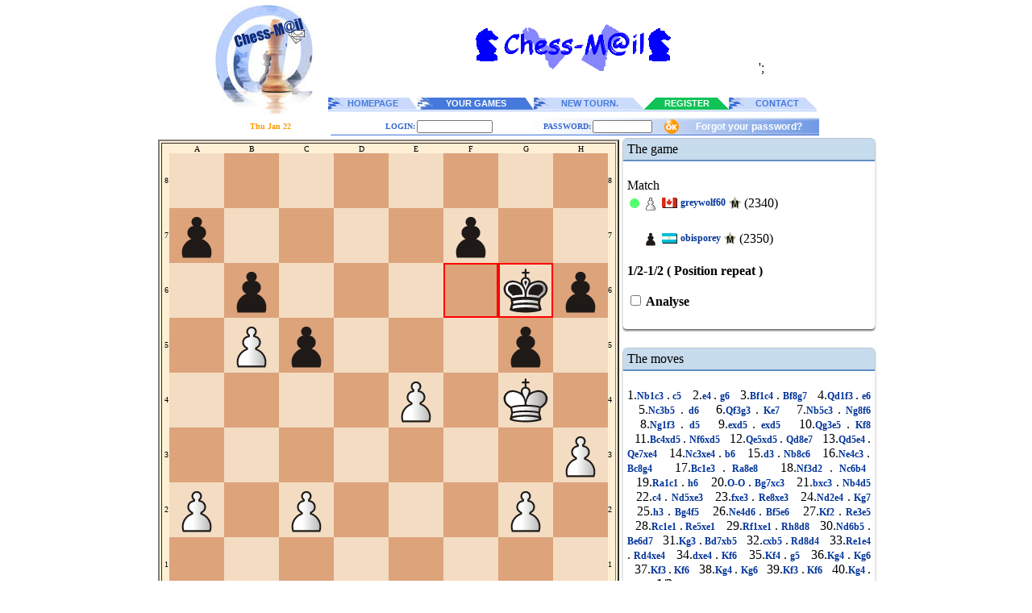

--- FILE ---
content_type: text/html; charset=ISO-8859-1
request_url: http://www.chess-mail.com/ech.php?pgn=118
body_size: 5195
content:
<!DOCTYPE HTML PUBLIC "-//W3C//DTD HTML 4.01 Transitional//EN">
<html>
<head>
<title>Chess Mail : Play correspondence Game online</title>
<meta http-equiv="Content-Type" content="text/html; charset=iso-8859-1">
<META name="description" content="Website for playing chess by mail.Totally free !">
<meta name="keywords" content="chess,play,mail,email,tournaments,correspondance,correspondence,elo">
<link href="http://www.chess-mail.com/menus.css" rel="stylesheet" type="text/css">
<link href="http://www.chess-mail.com/formulaire.css" rel="stylesheet" type="text/css">
<link href="http://www.chess-mail.com/boutg.css" rel="stylesheet" type="text/css">
<link href="http://www.chess-mail.com/menug.css" rel="stylesheet" type="text/css">
<link href="http://www.chess-mail.com/grille.css" rel="stylesheet" type="text/css">
<script language="JavaScript">
<!--
function pop(id,titre){
window.open(id,titre,'scrollbars=no,status=yes,resize=no,width=631,height=396');
}
//-->
</script>
</head>

<BODY BGCOLOR=White LEFTMARGIN=0 TOPMARGIN=4 MARGINWIDTH=0 MARGINHEIGHT=4><DIV ALIGN=center>

  <table width="750" border="0" cellpadding="0">
    <tr> 
      <td width="144" height="136" rowspan="2"><img src="http://www.chess-mail.com/Images/logo.jpg" width="121" height="136"></td>
      <td width="606" height="110"> 
      
        <div align="center"> 
       <img src="http://www.chess-mail.com/im/chessmail.gif" width="468" height="60">';
 </div>
        
        </td>
    </tr>    <tr> 
      <td>
	  	<table width=606 border=0 cellspacing=0 cellpadding=0>
          <tr> 
            <td width=24 bgcolor="#cbdbfb"><img src="http://www.chess-mail.com/Images/1.jpg" width="24"></td>
            <th width="60" bgcolor="#cbdbfb"><a href="http://www.chess-mail.com/index.php" class="menub">HOMEPAGE</a></th>
            <td width=48><img src="http://www.chess-mail.com/Images/2.jpg" width="48" height="15"></td>
            <th width="119" bgcolor="4579db"><a href="http://www.chess-mail.com/index.php?page=compte" class="menubl">YOUR GAMES</a></th>
            <td width=48><img src="http://www.chess-mail.com/Images/3.jpg" width="48" height="15"></td>
            <th width="110" bgcolor="#cbdbfb"><a href="http://www.chess-mail.com/index.php?page=ins2" class="menub">NEW TOURN.</a></th>
            <td width=24 bgcolor="#cbdbfb"><div align="right"><img src="http://www.chess-mail.com/Images/biais_b.gif" width="14" height="15"></div></td>
            <td width=14 bgcolor="#0FC357"><img src="http://www.chess-mail.com/Images/biais_b2.gif" width="14" height="15"></td>
            <th width="85" bgcolor="#0FC357"><a href="http://www.chess-mail.com/index.php?page=allvalid" class="menubl">REGISTER</a></th>
            <td width=14 bgcolor="#0FC357"><img src="http://www.chess-mail.com/Images/biais_b.gif" width="14" height="15"></td>
            <td width=24><img src="http://www.chess-mail.com/Images/1.jpg" width="24" height="15"></td>
            <th width="77" bgcolor="#cbdbfb"><a href="index.php?page=message&pseudoa=karclop" class="menub">CONTACT</a></th>
            <td bgcolor="#cbdbfb"><img src="http://www.chess-mail.com/Images/biais_b.gif" width="14" height="15"></td>
          </tr>
          <tr> 
            <td colspan=18><img src="http://www.chess-mail.com/Images/ligne.gif" height="3" width="100%"></td>
          </tr>
        </table>
	</td>
    </tr>
  </table>
    
           <table width="757" border="0" cellpadding="0" height="22">
    <form action="http://www.chess-mail.com/login.php?red=" method="post" name="logformulaire" >
    <tr>
        <td width="144" height="22"> 
          <table width="144" border="0" cellpadding="0" >
		  <tr>
		  	  <td valign="top"> 
                <div align="center"><span class="txt"><font color="#FF9900" size="1"><strong>
                Thu Jan 22                </strong></font></span></div>
			</td>
			</tr>
		</table>
		  </td>
        <td width="606"> 
          <table width="606" height="22" border="0" cellpadding="0" background="http://www.chess-mail.com/Images/log_fond.jpg">
            <tr> 
              <td width="106"> 
                <div align="right"><font color="#3366CC" size="1" face="Tahoma"><strong>LOGIN: 
                </strong></font></div></td>
              <td width="88" class="form"> 
                <input name="pseudo" type="text" class="form" id="pseudo" size="16" maxlength="16" ></td>
              <td width="121"> 
                <div align="right"><font color="#3366CC" size="1" face="Tahoma"><strong>PASSWORD: </strong></font></div></td>
              <td width="87"> 
                <input name="mpasse" type="password" class="form" id="mpasse" size="12" maxlength="12"></td>
				  
              <td width="37" class="form">
<input name="envoi" type="image" value="envoi" src="http://www.chess-mail.com/Images/ok.gif" border="0">
                </a></td>
			  <td width="153"><div align="left"><a href="http://www.chess-mail.com/index.php?page=motdepasse" class="mot">Forgot your password?</a></td>
        </tr>
      </table></form></td>
  </tr>
	</table>

</div>
<div align="left"></div>



<table width=750 border=0 cellspacing=0 cellpadding=0 align="center">
	
	</td>
	<td width="10"></td>
	
	
	 <td width="586">	<div id="game"></div><script language="javascript">sela=""; ini_sela=""; jouer=0; posstatic=0; 
selb=""; ini_selb="";
co=new Array();
ech=new Array(); echb=new Array();
nb=0; nbmax=0; coupmin=0;co[nb]=co[nb]+"b1_c3C";nb++;co[nb]=co[nb]+"c7_c5p";nb++;co[nb]=co[nb]+"e2_e4P";nb++;co[nb]=co[nb]+"g7_g6p";nb++;co[nb]=co[nb]+"f1_c4F";nb++;co[nb]=co[nb]+"f8_g7f";nb++;co[nb]=co[nb]+"d1_f3D";nb++;co[nb]=co[nb]+"e7_e6p";nb++;co[nb]=co[nb]+"c3_b5C";nb++;co[nb]=co[nb]+"d7_d6p";nb++;co[nb]=co[nb]+"f3_g3D";nb++;co[nb]=co[nb]+"e8_e7r";nb++;co[nb]=co[nb]+"b5_c3C";nb++;co[nb]=co[nb]+"g8_f6c";nb++;co[nb]=co[nb]+"g1_f3C";nb++;co[nb]=co[nb]+"d6_d5p";nb++;co[nb]=co[nb]+"e4_d5P";nb++;co[nb]=co[nb]+"e6_d5p";nb++;co[nb]=co[nb]+"g3_e5D";nb++;co[nb]=co[nb]+"e7_f8r";nb++;co[nb]=co[nb]+"c4_d5F";nb++;co[nb]=co[nb]+"f6_d5c";nb++;co[nb]=co[nb]+"e5_d5D";nb++;co[nb]=co[nb]+"d8_e7d";nb++;co[nb]=co[nb]+"d5_e4D";nb++;co[nb]=co[nb]+"e7_e4d";nb++;co[nb]=co[nb]+"c3_e4C";nb++;co[nb]=co[nb]+"b7_b6p";nb++;co[nb]=co[nb]+"d2_d3P";nb++;co[nb]=co[nb]+"b8_c6c";nb++;co[nb]=co[nb]+"e4_c3C";nb++;co[nb]=co[nb]+"c8_g4f";nb++;co[nb]=co[nb]+"c1_e3F";nb++;co[nb]=co[nb]+"a8_e8t";nb++;co[nb]=co[nb]+"f3_d2C";nb++;co[nb]=co[nb]+"c6_b4c";nb++;co[nb]=co[nb]+"a1_c1T";nb++;co[nb]=co[nb]+"h7_h6p";nb++;co[nb]=co[nb]+"h1_";co[nb]=co[nb]+"f1T";co[nb]=co[nb]+"e1_g1R";nb++;co[nb]=co[nb]+"g7_c3f";nb++;co[nb]=co[nb]+"b2_c3P";nb++;co[nb]=co[nb]+"b4_d5c";nb++;co[nb]=co[nb]+"c3_c4P";nb++;co[nb]=co[nb]+"d5_e3c";nb++;co[nb]=co[nb]+"f2_e3P";nb++;co[nb]=co[nb]+"e8_e3t";nb++;co[nb]=co[nb]+"d2_e4C";nb++;co[nb]=co[nb]+"f8_g7r";nb++;co[nb]=co[nb]+"h2_h3P";nb++;co[nb]=co[nb]+"g4_f5f";nb++;co[nb]=co[nb]+"e4_d6C";nb++;co[nb]=co[nb]+"f5_e6f";nb++;co[nb]=co[nb]+"g1_f2R";nb++;co[nb]=co[nb]+"e3_e5t";nb++;co[nb]=co[nb]+"c1_e1T";nb++;co[nb]=co[nb]+"e5_e1t";nb++;co[nb]=co[nb]+"f1_e1T";nb++;co[nb]=co[nb]+"h8_d8t";nb++;co[nb]=co[nb]+"d6_b5C";nb++;co[nb]=co[nb]+"e6_d7f";nb++;co[nb]=co[nb]+"f2_g3R";nb++;co[nb]=co[nb]+"d7_b5f";nb++;co[nb]=co[nb]+"c4_b5P";nb++;co[nb]=co[nb]+"d8_d4t";nb++;co[nb]=co[nb]+"e1_e4T";nb++;co[nb]=co[nb]+"d4_e4t";nb++;co[nb]=co[nb]+"d3_e4P";nb++;co[nb]=co[nb]+"g7_f6r";nb++;co[nb]=co[nb]+"g3_f4R";nb++;co[nb]=co[nb]+"g6_g5p";nb++;co[nb]=co[nb]+"f4_g4R";nb++;co[nb]=co[nb]+"f6_g6r";nb++;co[nb]=co[nb]+"g4_f3R";nb++;co[nb]=co[nb]+"g6_f6r";nb++;co[nb]=co[nb]+"f3_g4R";nb++;co[nb]=co[nb]+"f6_g6r";nb++;co[nb]=co[nb]+"g4_f3R";nb++;co[nb]=co[nb]+"g6_f6r";nb++;co[nb]=co[nb]+"f3_g4R";nb++;co[nb]=co[nb]+"f6_g6r";nb++;sela="f6"; ini_sela=sela; selb="g6"; ini_selb=selb; nbmax=nb; nbmaxb=nb;</script><table><tr><td valign="TOP"><script>
magic_cat=0; glposini="tcfdrfctpppppppp________________________________PPPPPPPPTCFDRFCT"; lastmove=0; glccw="#F3DCC2"; glccb="#DDA37B";
</script>
<script src="pieces0.js"></script><script src="ech2.js"></script><table CELLSPACING=0 CELLPADDING=0 border="0"><tr><td><table border=2 bgcolor="#FFEFD5"><tr><td><table id="idech" CELLSPACING=0 CELLPADDING=0 border="0" ><tr><td width="10" HEIGHT="10" style='line-height:0px'><img src="im/trans.gif" width=1 height=1></td><td width="68" HEIGHT="10"><center><font size=1>A</font></center></td><td width="68" HEIGHT="10"><center><font size=1>B</font></center></td><td width="68" HEIGHT="10"><center><font size=1>C</font></center></td><td width="68" HEIGHT="10"><center><font size=1>D</font></center></td><td width="68" HEIGHT="10"><center><font size=1>E</font></center></td><td width="68" HEIGHT="10"><center><font size=1>F</font></center></td><td width="68" HEIGHT="10"><center><font size=1>G</font></center></td><td width="68" HEIGHT="10"><center><font size=1>H</font></center></td><td width="10" HEIGHT="10" style='line-height:0px'><img src="im/trans.gif" width=1 height=1></td></tr><tr><td width="10" height="68"><center><font size=1>8</font></center></td><td BGCOLOR="#F3DCC2" width="68" HEIGHT="68" style='line-height:0px' align="CENTER" valign="CENTER"><a href="javascript:coup('a8')"><img src="detail/merida/blanc.gif" id="a8" width=64 height=64 border="2" name="a8"></a></td><td BGCOLOR="#DDA37B" width="68" HEIGHT="68" style='line-height:0px' align="CENTER" valign="CENTER"><a href="javascript:coup('b8')"><img src="detail/merida/blanc.gif" id="b8" width=64 height=64 border="2" name="b8"></a></td><td BGCOLOR="#F3DCC2" width="68" HEIGHT="68" style='line-height:0px' align="CENTER" valign="CENTER"><a href="javascript:coup('c8')"><img src="detail/merida/blanc.gif" id="c8" width=64 height=64 border="2" name="c8"></a></td><td BGCOLOR="#DDA37B" width="68" HEIGHT="68" style='line-height:0px' align="CENTER" valign="CENTER"><a href="javascript:coup('d8')"><img src="detail/merida/blanc.gif" id="d8" width=64 height=64 border="2" name="d8"></a></td><td BGCOLOR="#F3DCC2" width="68" HEIGHT="68" style='line-height:0px' align="CENTER" valign="CENTER"><a href="javascript:coup('e8')"><img src="detail/merida/blanc.gif" id="e8" width=64 height=64 border="2" name="e8"></a></td><td BGCOLOR="#DDA37B" width="68" HEIGHT="68" style='line-height:0px' align="CENTER" valign="CENTER"><a href="javascript:coup('f8')"><img src="detail/merida/blanc.gif" id="f8" width=64 height=64 border="2" name="f8"></a></td><td BGCOLOR="#F3DCC2" width="68" HEIGHT="68" style='line-height:0px' align="CENTER" valign="CENTER"><a href="javascript:coup('g8')"><img src="detail/merida/blanc.gif" id="g8" width=64 height=64 border="2" name="g8"></a></td><td BGCOLOR="#DDA37B" width="68" HEIGHT="68" style='line-height:0px' align="CENTER" valign="CENTER"><a href="javascript:coup('h8')"><img src="detail/merida/blanc.gif" id="h8" width=64 height=64 border="2" name="h8"></a></td><td width="10" height="68"><font size=1>8</font></td></tr><tr><td width="10" height="68"><center><font size=1>7</font></center></td><td BGCOLOR="#DDA37B" width="68" HEIGHT="68" style='line-height:0px' align="CENTER" valign="CENTER"><a href="javascript:coup('a7')"><img src="detail/merida/blanc.gif" id="a7" width=64 height=64 border="2" name="a7"></a></td><td BGCOLOR="#F3DCC2" width="68" HEIGHT="68" style='line-height:0px' align="CENTER" valign="CENTER"><a href="javascript:coup('b7')"><img src="detail/merida/blanc.gif" id="b7" width=64 height=64 border="2" name="b7"></a></td><td BGCOLOR="#DDA37B" width="68" HEIGHT="68" style='line-height:0px' align="CENTER" valign="CENTER"><a href="javascript:coup('c7')"><img src="detail/merida/blanc.gif" id="c7" width=64 height=64 border="2" name="c7"></a></td><td BGCOLOR="#F3DCC2" width="68" HEIGHT="68" style='line-height:0px' align="CENTER" valign="CENTER"><a href="javascript:coup('d7')"><img src="detail/merida/blanc.gif" id="d7" width=64 height=64 border="2" name="d7"></a></td><td BGCOLOR="#DDA37B" width="68" HEIGHT="68" style='line-height:0px' align="CENTER" valign="CENTER"><a href="javascript:coup('e7')"><img src="detail/merida/blanc.gif" id="e7" width=64 height=64 border="2" name="e7"></a></td><td BGCOLOR="#F3DCC2" width="68" HEIGHT="68" style='line-height:0px' align="CENTER" valign="CENTER"><a href="javascript:coup('f7')"><img src="detail/merida/blanc.gif" id="f7" width=64 height=64 border="2" name="f7"></a></td><td BGCOLOR="#DDA37B" width="68" HEIGHT="68" style='line-height:0px' align="CENTER" valign="CENTER"><a href="javascript:coup('g7')"><img src="detail/merida/blanc.gif" id="g7" width=64 height=64 border="2" name="g7"></a></td><td BGCOLOR="#F3DCC2" width="68" HEIGHT="68" style='line-height:0px' align="CENTER" valign="CENTER"><a href="javascript:coup('h7')"><img src="detail/merida/blanc.gif" id="h7" width=64 height=64 border="2" name="h7"></a></td><td width="10" height="68"><font size=1>7</font></td></tr><tr><td width="10" height="68"><center><font size=1>6</font></center></td><td BGCOLOR="#F3DCC2" width="68" HEIGHT="68" style='line-height:0px' align="CENTER" valign="CENTER"><a href="javascript:coup('a6')"><img src="detail/merida/blanc.gif" id="a6" width=64 height=64 border="2" name="a6"></a></td><td BGCOLOR="#DDA37B" width="68" HEIGHT="68" style='line-height:0px' align="CENTER" valign="CENTER"><a href="javascript:coup('b6')"><img src="detail/merida/blanc.gif" id="b6" width=64 height=64 border="2" name="b6"></a></td><td BGCOLOR="#F3DCC2" width="68" HEIGHT="68" style='line-height:0px' align="CENTER" valign="CENTER"><a href="javascript:coup('c6')"><img src="detail/merida/blanc.gif" id="c6" width=64 height=64 border="2" name="c6"></a></td><td BGCOLOR="#DDA37B" width="68" HEIGHT="68" style='line-height:0px' align="CENTER" valign="CENTER"><a href="javascript:coup('d6')"><img src="detail/merida/blanc.gif" id="d6" width=64 height=64 border="2" name="d6"></a></td><td BGCOLOR="#F3DCC2" width="68" HEIGHT="68" style='line-height:0px' align="CENTER" valign="CENTER"><a href="javascript:coup('e6')"><img src="detail/merida/blanc.gif" id="e6" width=64 height=64 border="2" name="e6"></a></td><td BGCOLOR="#DDA37B" width="68" HEIGHT="68" style='line-height:0px' align="CENTER" valign="CENTER"><a href="javascript:coup('f6')"><img src="detail/merida/blanc.gif" id="f6" width=64 height=64 border="2" name="f6"></a></td><td BGCOLOR="#F3DCC2" width="68" HEIGHT="68" style='line-height:0px' align="CENTER" valign="CENTER"><a href="javascript:coup('g6')"><img src="detail/merida/blanc.gif" id="g6" width=64 height=64 border="2" name="g6"></a></td><td BGCOLOR="#DDA37B" width="68" HEIGHT="68" style='line-height:0px' align="CENTER" valign="CENTER"><a href="javascript:coup('h6')"><img src="detail/merida/blanc.gif" id="h6" width=64 height=64 border="2" name="h6"></a></td><td width="10" height="68"><font size=1>6</font></td></tr><tr><td width="10" height="68"><center><font size=1>5</font></center></td><td BGCOLOR="#DDA37B" width="68" HEIGHT="68" style='line-height:0px' align="CENTER" valign="CENTER"><a href="javascript:coup('a5')"><img src="detail/merida/blanc.gif" id="a5" width=64 height=64 border="2" name="a5"></a></td><td BGCOLOR="#F3DCC2" width="68" HEIGHT="68" style='line-height:0px' align="CENTER" valign="CENTER"><a href="javascript:coup('b5')"><img src="detail/merida/blanc.gif" id="b5" width=64 height=64 border="2" name="b5"></a></td><td BGCOLOR="#DDA37B" width="68" HEIGHT="68" style='line-height:0px' align="CENTER" valign="CENTER"><a href="javascript:coup('c5')"><img src="detail/merida/blanc.gif" id="c5" width=64 height=64 border="2" name="c5"></a></td><td BGCOLOR="#F3DCC2" width="68" HEIGHT="68" style='line-height:0px' align="CENTER" valign="CENTER"><a href="javascript:coup('d5')"><img src="detail/merida/blanc.gif" id="d5" width=64 height=64 border="2" name="d5"></a></td><td BGCOLOR="#DDA37B" width="68" HEIGHT="68" style='line-height:0px' align="CENTER" valign="CENTER"><a href="javascript:coup('e5')"><img src="detail/merida/blanc.gif" id="e5" width=64 height=64 border="2" name="e5"></a></td><td BGCOLOR="#F3DCC2" width="68" HEIGHT="68" style='line-height:0px' align="CENTER" valign="CENTER"><a href="javascript:coup('f5')"><img src="detail/merida/blanc.gif" id="f5" width=64 height=64 border="2" name="f5"></a></td><td BGCOLOR="#DDA37B" width="68" HEIGHT="68" style='line-height:0px' align="CENTER" valign="CENTER"><a href="javascript:coup('g5')"><img src="detail/merida/blanc.gif" id="g5" width=64 height=64 border="2" name="g5"></a></td><td BGCOLOR="#F3DCC2" width="68" HEIGHT="68" style='line-height:0px' align="CENTER" valign="CENTER"><a href="javascript:coup('h5')"><img src="detail/merida/blanc.gif" id="h5" width=64 height=64 border="2" name="h5"></a></td><td width="10" height="68"><font size=1>5</font></td></tr><tr><td width="10" height="68"><center><font size=1>4</font></center></td><td BGCOLOR="#F3DCC2" width="68" HEIGHT="68" style='line-height:0px' align="CENTER" valign="CENTER"><a href="javascript:coup('a4')"><img src="detail/merida/blanc.gif" id="a4" width=64 height=64 border="2" name="a4"></a></td><td BGCOLOR="#DDA37B" width="68" HEIGHT="68" style='line-height:0px' align="CENTER" valign="CENTER"><a href="javascript:coup('b4')"><img src="detail/merida/blanc.gif" id="b4" width=64 height=64 border="2" name="b4"></a></td><td BGCOLOR="#F3DCC2" width="68" HEIGHT="68" style='line-height:0px' align="CENTER" valign="CENTER"><a href="javascript:coup('c4')"><img src="detail/merida/blanc.gif" id="c4" width=64 height=64 border="2" name="c4"></a></td><td BGCOLOR="#DDA37B" width="68" HEIGHT="68" style='line-height:0px' align="CENTER" valign="CENTER"><a href="javascript:coup('d4')"><img src="detail/merida/blanc.gif" id="d4" width=64 height=64 border="2" name="d4"></a></td><td BGCOLOR="#F3DCC2" width="68" HEIGHT="68" style='line-height:0px' align="CENTER" valign="CENTER"><a href="javascript:coup('e4')"><img src="detail/merida/blanc.gif" id="e4" width=64 height=64 border="2" name="e4"></a></td><td BGCOLOR="#DDA37B" width="68" HEIGHT="68" style='line-height:0px' align="CENTER" valign="CENTER"><a href="javascript:coup('f4')"><img src="detail/merida/blanc.gif" id="f4" width=64 height=64 border="2" name="f4"></a></td><td BGCOLOR="#F3DCC2" width="68" HEIGHT="68" style='line-height:0px' align="CENTER" valign="CENTER"><a href="javascript:coup('g4')"><img src="detail/merida/blanc.gif" id="g4" width=64 height=64 border="2" name="g4"></a></td><td BGCOLOR="#DDA37B" width="68" HEIGHT="68" style='line-height:0px' align="CENTER" valign="CENTER"><a href="javascript:coup('h4')"><img src="detail/merida/blanc.gif" id="h4" width=64 height=64 border="2" name="h4"></a></td><td width="10" height="68"><font size=1>4</font></td></tr><tr><td width="10" height="68"><center><font size=1>3</font></center></td><td BGCOLOR="#DDA37B" width="68" HEIGHT="68" style='line-height:0px' align="CENTER" valign="CENTER"><a href="javascript:coup('a3')"><img src="detail/merida/blanc.gif" id="a3" width=64 height=64 border="2" name="a3"></a></td><td BGCOLOR="#F3DCC2" width="68" HEIGHT="68" style='line-height:0px' align="CENTER" valign="CENTER"><a href="javascript:coup('b3')"><img src="detail/merida/blanc.gif" id="b3" width=64 height=64 border="2" name="b3"></a></td><td BGCOLOR="#DDA37B" width="68" HEIGHT="68" style='line-height:0px' align="CENTER" valign="CENTER"><a href="javascript:coup('c3')"><img src="detail/merida/blanc.gif" id="c3" width=64 height=64 border="2" name="c3"></a></td><td BGCOLOR="#F3DCC2" width="68" HEIGHT="68" style='line-height:0px' align="CENTER" valign="CENTER"><a href="javascript:coup('d3')"><img src="detail/merida/blanc.gif" id="d3" width=64 height=64 border="2" name="d3"></a></td><td BGCOLOR="#DDA37B" width="68" HEIGHT="68" style='line-height:0px' align="CENTER" valign="CENTER"><a href="javascript:coup('e3')"><img src="detail/merida/blanc.gif" id="e3" width=64 height=64 border="2" name="e3"></a></td><td BGCOLOR="#F3DCC2" width="68" HEIGHT="68" style='line-height:0px' align="CENTER" valign="CENTER"><a href="javascript:coup('f3')"><img src="detail/merida/blanc.gif" id="f3" width=64 height=64 border="2" name="f3"></a></td><td BGCOLOR="#DDA37B" width="68" HEIGHT="68" style='line-height:0px' align="CENTER" valign="CENTER"><a href="javascript:coup('g3')"><img src="detail/merida/blanc.gif" id="g3" width=64 height=64 border="2" name="g3"></a></td><td BGCOLOR="#F3DCC2" width="68" HEIGHT="68" style='line-height:0px' align="CENTER" valign="CENTER"><a href="javascript:coup('h3')"><img src="detail/merida/blanc.gif" id="h3" width=64 height=64 border="2" name="h3"></a></td><td width="10" height="68"><font size=1>3</font></td></tr><tr><td width="10" height="68"><center><font size=1>2</font></center></td><td BGCOLOR="#F3DCC2" width="68" HEIGHT="68" style='line-height:0px' align="CENTER" valign="CENTER"><a href="javascript:coup('a2')"><img src="detail/merida/blanc.gif" id="a2" width=64 height=64 border="2" name="a2"></a></td><td BGCOLOR="#DDA37B" width="68" HEIGHT="68" style='line-height:0px' align="CENTER" valign="CENTER"><a href="javascript:coup('b2')"><img src="detail/merida/blanc.gif" id="b2" width=64 height=64 border="2" name="b2"></a></td><td BGCOLOR="#F3DCC2" width="68" HEIGHT="68" style='line-height:0px' align="CENTER" valign="CENTER"><a href="javascript:coup('c2')"><img src="detail/merida/blanc.gif" id="c2" width=64 height=64 border="2" name="c2"></a></td><td BGCOLOR="#DDA37B" width="68" HEIGHT="68" style='line-height:0px' align="CENTER" valign="CENTER"><a href="javascript:coup('d2')"><img src="detail/merida/blanc.gif" id="d2" width=64 height=64 border="2" name="d2"></a></td><td BGCOLOR="#F3DCC2" width="68" HEIGHT="68" style='line-height:0px' align="CENTER" valign="CENTER"><a href="javascript:coup('e2')"><img src="detail/merida/blanc.gif" id="e2" width=64 height=64 border="2" name="e2"></a></td><td BGCOLOR="#DDA37B" width="68" HEIGHT="68" style='line-height:0px' align="CENTER" valign="CENTER"><a href="javascript:coup('f2')"><img src="detail/merida/blanc.gif" id="f2" width=64 height=64 border="2" name="f2"></a></td><td BGCOLOR="#F3DCC2" width="68" HEIGHT="68" style='line-height:0px' align="CENTER" valign="CENTER"><a href="javascript:coup('g2')"><img src="detail/merida/blanc.gif" id="g2" width=64 height=64 border="2" name="g2"></a></td><td BGCOLOR="#DDA37B" width="68" HEIGHT="68" style='line-height:0px' align="CENTER" valign="CENTER"><a href="javascript:coup('h2')"><img src="detail/merida/blanc.gif" id="h2" width=64 height=64 border="2" name="h2"></a></td><td width="10" height="68"><font size=1>2</font></td></tr><tr><td width="10" height="68"><center><font size=1>1</font></center></td><td BGCOLOR="#DDA37B" width="68" HEIGHT="68" style='line-height:0px' align="CENTER" valign="CENTER"><a href="javascript:coup('a1')"><img src="detail/merida/blanc.gif" id="a1" width=64 height=64 border="2" name="a1"></a></td><td BGCOLOR="#F3DCC2" width="68" HEIGHT="68" style='line-height:0px' align="CENTER" valign="CENTER"><a href="javascript:coup('b1')"><img src="detail/merida/blanc.gif" id="b1" width=64 height=64 border="2" name="b1"></a></td><td BGCOLOR="#DDA37B" width="68" HEIGHT="68" style='line-height:0px' align="CENTER" valign="CENTER"><a href="javascript:coup('c1')"><img src="detail/merida/blanc.gif" id="c1" width=64 height=64 border="2" name="c1"></a></td><td BGCOLOR="#F3DCC2" width="68" HEIGHT="68" style='line-height:0px' align="CENTER" valign="CENTER"><a href="javascript:coup('d1')"><img src="detail/merida/blanc.gif" id="d1" width=64 height=64 border="2" name="d1"></a></td><td BGCOLOR="#DDA37B" width="68" HEIGHT="68" style='line-height:0px' align="CENTER" valign="CENTER"><a href="javascript:coup('e1')"><img src="detail/merida/blanc.gif" id="e1" width=64 height=64 border="2" name="e1"></a></td><td BGCOLOR="#F3DCC2" width="68" HEIGHT="68" style='line-height:0px' align="CENTER" valign="CENTER"><a href="javascript:coup('f1')"><img src="detail/merida/blanc.gif" id="f1" width=64 height=64 border="2" name="f1"></a></td><td BGCOLOR="#DDA37B" width="68" HEIGHT="68" style='line-height:0px' align="CENTER" valign="CENTER"><a href="javascript:coup('g1')"><img src="detail/merida/blanc.gif" id="g1" width=64 height=64 border="2" name="g1"></a></td><td BGCOLOR="#F3DCC2" width="68" HEIGHT="68" style='line-height:0px' align="CENTER" valign="CENTER"><a href="javascript:coup('h1')"><img src="detail/merida/blanc.gif" id="h1" width=64 height=64 border="2" name="h1"></a></td><td width="10" height="68"><font size=1>1</font></td></tr><tr><td HEIGHT="10" width="10" style='line-height:0px'><img src="im/trans.gif" width=1 height=1></td><td HEIGHT="10"><CENTER><font size=1>A</font></CENTER></td><td HEIGHT="10"><CENTER><font size=1>B</font></CENTER></td><td HEIGHT="10"><CENTER><font size=1>C</font></CENTER></td><td HEIGHT="10"><CENTER><font size=1>D</font></CENTER></td><td HEIGHT="10"><CENTER><font size=1>E</font></CENTER></td><td HEIGHT="10"><CENTER><font size=1>F</font></CENTER></td><td HEIGHT="10"><CENTER><font size=1>G</font></CENTER></td><td HEIGHT="10"><CENTER><font size=1>H</font></CENTER></td><td HEIGHT="10" width="10" style='line-height:0px'><img src="im/trans.gif" width=1 height=1></td></tr></table></td></tr></table></td></tr><tr><td style='line-height:0px'><table width=572><tr><td align="LEFT" style='line-height:0px'><table><tr><div style="display: inline" id="divmatblanc"></div></tr></table></td><td align="RIGHT" style='line-height:0px'><table><tr><div style="display: inline" id="divmatnoir"></div></tr></table></table><table width=572><tr><td style='line-height:0px' align="CENTER"><br><table style="border-spacing: 7px 0px;"><tr><td><a href="javascript:debut()"><img id="imdeb" src="im/nav/deb_n.png"  alt="Début" onmouseover="fover('deb');" onmouseout="fout('deb')" width="60" height="49" border=0></a></td><td><a href="javascript:retour()"><img id="imret" src="im/nav/ret_n.png"  alt="Retour" onmouseover="fover('ret');" onmouseout="fout('ret')" width="60" height="49" border=0></a></td><td><a href="javascript:avance()"><img id="imlec" src="im/nav/lec_n.png"  alt="Avance" onmouseover="fover('lec');" onmouseout="fout('lec')" width="60" height="49" border=0></a></td><td><a href="javascript:fin()"><img id="imfin" src="im/nav/fin_n.png"  alt="Fin" onmouseover="fover('fin');" onmouseout="fout('fin')" width="60" height="49" border=0></a></td><td><a href="/ech.php?pgn=118&invech=1"><img id="imfli" src="im/nav/fli_n.png"  alt="Tourner l' échiquier" onmouseover="fover('fli');" onmouseout="fout('fli')" width="60" height="49" border=0></a></td><td><a href="javascript:chana()"><img id="imana" src="im/nav/ana_n.png"  alt="Analyse" width="60" height="49" border=0></a></td><td><a href="javascript:val()"><img id="imval" src="im/nav/val_n.png"  alt="Valider" onmouseover="fover('val');" onmouseout="fout('val')" width="87" height="49" border=0></a></td></tr></table></td></table></td></tr></table></td></tr></table><center></center><table><tr><td valign="TOP"><div style="display: inline" id="divpresb"></div><div style="display: inline" id="divmenuc"></div></td><td valign="TOP"><div style="display: inline" id="divformb"></div><div style="display: inline" id="divmagicb"></div></td><td valign="TOP"><div style="display: inline" id="divmenub"></div></td></tr></table></td><td valign="TOP"><div style="display: inline" id="divpres"><table width="316" id="page" cellpadding="0" cellspacing="0" border="0">
     <tr height=31>
          <td width=7 height=31 BACKGROUND="/im/cg.gif"></td>
          <td width="302" height=31 BACKGROUND="/im/lh.gif" align="left"><span class="soustitre_bleu">The game</span></td>
          <td width=7 height=31 BACKGROUND="/im/cd.gif"></td>
     </tr>
     <tr>
          <td width=7 BACKGROUND="/im/lg.gif"></td>
          <td width="302" align="left" style="padding-top:20px;padding-bottom:20px;">Match<br><table><tr><td><img src="detail/merida/blanc.gif" name="traitblanc" id="traitblanc" width="12" height="12" border="0"></td><td><img src="detail/merida/blanc.gif" name="pionblanc" width="20" height="20" border="0"></td><td><img src="flags/ca.gif"></td><B><td><a href="info.php?pseudo=greywolf60"  >greywolf60</a></B></td><td><img src="im/etoile/etoile_ma.gif" width=15 height=15 border=0></td><td>(2340)</td></tr></table><br><table><tr><td><img src="detail/merida/blanc.gif" name="traitnoir" id="traitnoir" width="12" height="12" border="0"></td><td><img src="detail/merida/blanc.gif" name="pionnoir" width="20" height="20" border="0"></td><td><img src="flags/ar.gif"></td><B><td><a href="info.php?pseudo=obisporey"  >obisporey</a></B></td><td><img src="im/etoile/etoile_ma.gif" width=15 height=15 border=0></td><td>(2350)</td></table><br><b>1/2-1/2 ( Position repeat )</b><br><div id="divechec" style="display: inline"></div><div id="divdemanalyse" style="display: inline"><input type="checkbox" id="chanalyse" name="chanalyse" onClick="change();"/><label for="chanalyse"> Analyse</label></div><div id="divanalyse" style="display: inline"></div><br></td>
          <td width=7 BACKGROUND="/im/ld.gif"></td>
     </tr>
     <tr height=9>
          <td width=7 height=9 BACKGROUND="/im/cbg.gif"></td>
          <td width="302" height=9 BACKGROUND="/im/lb.gif"></td>
          <td width=7 height=9 BACKGROUND="/im/cbd.gif"></td>
     </tr>
</table>
</div><div id="divmagic" style="display: inline"><br></div><div id="divform" style="display: inline"></div><div style="display: inline" id="divmenu"><table width="100%" id="page" cellpadding="0" cellspacing="0" border="0">
     <tr height=31>
          <td width=7 height=31 BACKGROUND="/im/cg.gif"></td>
          <td height=31 BACKGROUND="/im/lh.gif" align="left"><span class="soustitre_bleu">The moves</span></td>
          <td width=7 height=31 BACKGROUND="/im/cd.gif"></td>
     </tr>
     <tr>
          <td width=7 BACKGROUND="/im/lg.gif"></td>
          <td align="left" style="padding-top:20px;padding-bottom:20px;"><div align="JUSTIFY">1.<a href="javascript:quel(1);">Nb1c3 </a>.<a href="javascript:quel(2);"> c5
</a>&nbsp;&nbsp;2.<a href="javascript:quel(3);">e4 </a>.<a href="javascript:quel(4);"> g6
</a>&nbsp;&nbsp;3.<a href="javascript:quel(5);">Bf1c4 </a>.<a href="javascript:quel(6);"> Bf8g7
</a>&nbsp;&nbsp;4.<a href="javascript:quel(7);">Qd1f3 </a>.<a href="javascript:quel(8);"> e6
</a>&nbsp;&nbsp;5.<a href="javascript:quel(9);">Nc3b5 </a>.<a href="javascript:quel(10);"> d6
</a>&nbsp;&nbsp;6.<a href="javascript:quel(11);">Qf3g3 </a>.<a href="javascript:quel(12);"> Ke7
</a>&nbsp;&nbsp;7.<a href="javascript:quel(13);">Nb5c3 </a>.<a href="javascript:quel(14);"> Ng8f6
</a>&nbsp;&nbsp;8.<a href="javascript:quel(15);">Ng1f3 </a>.<a href="javascript:quel(16);"> d5
</a>&nbsp;&nbsp;9.<a href="javascript:quel(17);">exd5 </a>.<a href="javascript:quel(18);"> exd5
</a>&nbsp;&nbsp;10.<a href="javascript:quel(19);">Qg3e5 </a>.<a href="javascript:quel(20);"> Kf8
</a>&nbsp;&nbsp;11.<a href="javascript:quel(21);">Bc4xd5 </a>.<a href="javascript:quel(22);"> Nf6xd5
</a>&nbsp;&nbsp;12.<a href="javascript:quel(23);">Qe5xd5 </a>.<a href="javascript:quel(24);"> Qd8e7
</a>&nbsp;&nbsp;13.<a href="javascript:quel(25);">Qd5e4 </a>.<a href="javascript:quel(26);"> Qe7xe4
</a>&nbsp;&nbsp;14.<a href="javascript:quel(27);">Nc3xe4 </a>.<a href="javascript:quel(28);"> b6
</a>&nbsp;&nbsp;15.<a href="javascript:quel(29);">d3 </a>.<a href="javascript:quel(30);"> Nb8c6
</a>&nbsp;&nbsp;16.<a href="javascript:quel(31);">Ne4c3 </a>.<a href="javascript:quel(32);"> Bc8g4
</a>&nbsp;&nbsp;17.<a href="javascript:quel(33);">Bc1e3 </a>.<a href="javascript:quel(34);"> Ra8e8
</a>&nbsp;&nbsp;18.<a href="javascript:quel(35);">Nf3d2 </a>.<a href="javascript:quel(36);"> Nc6b4
</a>&nbsp;&nbsp;19.<a href="javascript:quel(37);">Ra1c1 </a>.<a href="javascript:quel(38);"> h6
</a>&nbsp;&nbsp;20.<a href="javascript:quel(39);">O-O </a>.<a href="javascript:quel(40);"> Bg7xc3
</a>&nbsp;&nbsp;21.<a href="javascript:quel(41);">bxc3 </a>.<a href="javascript:quel(42);"> Nb4d5
</a>&nbsp;&nbsp;22.<a href="javascript:quel(43);">c4 </a>.<a href="javascript:quel(44);"> Nd5xe3
</a>&nbsp;&nbsp;23.<a href="javascript:quel(45);">fxe3 </a>.<a href="javascript:quel(46);"> Re8xe3
</a>&nbsp;&nbsp;24.<a href="javascript:quel(47);">Nd2e4 </a>.<a href="javascript:quel(48);"> Kg7
</a>&nbsp;&nbsp;25.<a href="javascript:quel(49);">h3 </a>.<a href="javascript:quel(50);"> Bg4f5
</a>&nbsp;&nbsp;26.<a href="javascript:quel(51);">Ne4d6 </a>.<a href="javascript:quel(52);"> Bf5e6
</a>&nbsp;&nbsp;27.<a href="javascript:quel(53);">Kf2 </a>.<a href="javascript:quel(54);"> Re3e5
</a>&nbsp;&nbsp;28.<a href="javascript:quel(55);">Rc1e1 </a>.<a href="javascript:quel(56);"> Re5xe1
</a>&nbsp;&nbsp;29.<a href="javascript:quel(57);">Rf1xe1 </a>.<a href="javascript:quel(58);"> Rh8d8
</a>&nbsp;&nbsp;30.<a href="javascript:quel(59);">Nd6b5 </a>.<a href="javascript:quel(60);"> Be6d7
</a>&nbsp;&nbsp;31.<a href="javascript:quel(61);">Kg3 </a>.<a href="javascript:quel(62);"> Bd7xb5
</a>&nbsp;&nbsp;32.<a href="javascript:quel(63);">cxb5 </a>.<a href="javascript:quel(64);"> Rd8d4
</a>&nbsp;&nbsp;33.<a href="javascript:quel(65);">Re1e4 </a>.<a href="javascript:quel(66);"> Rd4xe4
</a>&nbsp;&nbsp;34.<a href="javascript:quel(67);">dxe4 </a>.<a href="javascript:quel(68);"> Kf6
</a>&nbsp;&nbsp;35.<a href="javascript:quel(69);">Kf4 </a>.<a href="javascript:quel(70);"> g5
</a>&nbsp;&nbsp;36.<a href="javascript:quel(71);">Kg4 </a>.<a href="javascript:quel(72);"> Kg6
</a>&nbsp;&nbsp;37.<a href="javascript:quel(73);">Kf3 </a>.<a href="javascript:quel(74);"> Kf6
</a>&nbsp;&nbsp;38.<a href="javascript:quel(75);">Kg4 </a>.<a href="javascript:quel(76);"> Kg6
</a>&nbsp;&nbsp;39.<a href="javascript:quel(77);">Kf3 </a>.<a href="javascript:quel(78);"> Kf6
</a>&nbsp;&nbsp;40.<a href="javascript:quel(79);">Kg4 </a>.<a href="javascript:quel(80);"> Kg6
</a>&nbsp;&nbsp; <b>1/2</b></div><a href="pp117.pgn"><font color="GREEN"><i>Download the game</i></font></a></td>
          <td width=7 BACKGROUND="/im/ld.gif"></td>
     </tr>
     <tr height=9>
          <td width=7 height=9 BACKGROUND="/im/cbg.gif"></td>
          <td height=9 BACKGROUND="/im/lb.gif"></td>
          <td width=7 height=9 BACKGROUND="/im/cbd.gif"></td>
     </tr>
</table>
</div></td></tr></table><script>window.document.images["pionblanc"].src=piecesvg["P"];window.document.images["pionnoir"].src=piecesvg["p"];ech["a8"]="_";ech["b8"]="_";ech["c8"]="_";ech["d8"]="_";ech["e8"]="_";ech["f8"]="_";ech["g8"]="_";ech["h8"]="_";ech["a7"]="_";ech["b7"]="_";ech["c7"]="_";ech["d7"]="_";ech["e7"]="_";ech["f7"]="_";ech["g7"]="_";ech["h7"]="_";ech["a6"]="_";ech["b6"]="_";ech["c6"]="_";ech["d6"]="_";ech["e6"]="_";ech["f6"]="_";ech["g6"]="_";ech["h6"]="_";ech["a5"]="_";ech["b5"]="_";ech["c5"]="_";ech["d5"]="_";ech["e5"]="_";ech["f5"]="_";ech["g5"]="_";ech["h5"]="_";ech["a4"]="_";ech["b4"]="_";ech["c4"]="_";ech["d4"]="_";ech["e4"]="_";ech["f4"]="_";ech["g4"]="_";ech["h4"]="_";ech["a3"]="_";ech["b3"]="_";ech["c3"]="_";ech["d3"]="_";ech["e3"]="_";ech["f3"]="_";ech["g3"]="_";ech["h3"]="_";ech["a2"]="_";ech["b2"]="_";ech["c2"]="_";ech["d2"]="_";ech["e2"]="_";ech["f2"]="_";ech["g2"]="_";ech["h2"]="_";ech["a1"]="_";ech["b1"]="_";ech["c1"]="_";ech["d1"]="_";ech["e1"]="_";ech["f1"]="_";ech["g1"]="_";ech["h1"]="_";initcouleur(); fgris(); actmat(); echec();if ( posstatic==1 ) { document.getElementById("divdemanalyse").innerHTML=""; } else { lmove(); }</script><script>fin();</script>

--- FILE ---
content_type: text/css
request_url: http://www.chess-mail.com/menus.css
body_size: 188
content:
a.menub:link {
	font-family: Verdana, Arial, Helvetica, sans-serif;
	font-size: 11px;
	font-weight: bold;
	color: #4579db;
	text-decoration: none;
}
a.menub:visited {
	font-family: Verdana, Arial, Helvetica, sans-serif;
	font-size: 11px;
	font-weight: bold;
	color: #4579db;
	text-decoration: none;

}
a.menub:hover {
	font-family: Verdana, Arial, Helvetica, sans-serif;
	font-size: 11px;
	font-weight: bold;
	color: #4579db;
	text-decoration: none;
}
a.menubl:link {
	font-family: Verdana, Arial, Helvetica, sans-serif;
	font-size: 11px;
	font-weight: bold;
	color: #FFFFFF;
	text-decoration: none;
}
a.menubl:visited {
	font-family: Verdana, Arial, Helvetica, sans-serif;
	font-size: 11px;
	font-weight: bold;
	color: #FFFFFF;
	text-decoration: none;
}
a.menubl:hover {
	font-family: Verdana, Arial, Helvetica, sans-serif;
	font-size: 11px;
	font-weight: bold;
	color: #FFFFFF;
	text-decoration: none;
}
